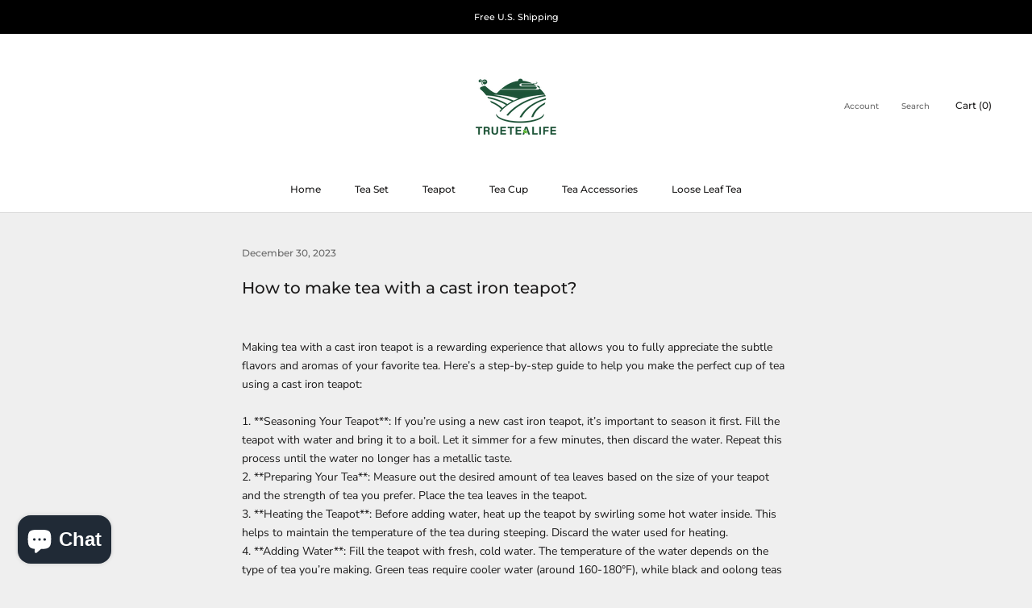

--- FILE ---
content_type: text/javascript
request_url: https://truetealife.com/cdn/shop/t/11/assets/custom.js?v=183944157590872491501625567451
body_size: -599
content:
//# sourceMappingURL=/cdn/shop/t/11/assets/custom.js.map?v=183944157590872491501625567451
